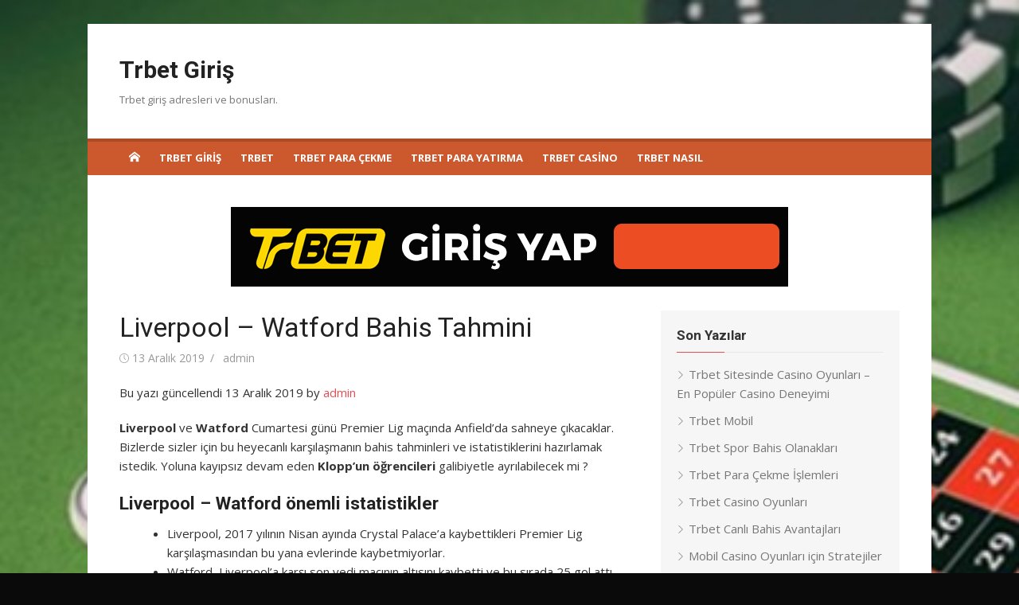

--- FILE ---
content_type: text/html; charset=UTF-8
request_url: https://www.betboo-yeni.com/liverpool-watford-bahis-tahmini/
body_size: 9930
content:
<!DOCTYPE html>
<html dir="ltr" lang="tr">
<head>
	<meta charset="UTF-8">
	<meta name="viewport" content="width=device-width, initial-scale=1">
	<meta name="google" content="notranslate" />	
	<link rel="profile" href="http://gmpg.org/xfn/11">
		<title>Liverpool - Watford Bahis Tahmini - Trbet Giriş</title>
	<style>img:is([sizes="auto" i], [sizes^="auto," i]) { contain-intrinsic-size: 3000px 1500px }</style>
	
		<!-- All in One SEO 4.8.8 - aioseo.com -->
	<meta name="description" content="İngiltere Premier liginde Cumartesi gününün karşılaşması olan Liverpool - Watford maçının bahis tahmini ve istatistikleri sizlerle." />
	<meta name="robots" content="max-snippet:-1, max-image-preview:large, max-video-preview:-1" />
	<meta name="author" content="admin"/>
	<link rel="canonical" href="https://www.betboo-yeni.com/liverpool-watford-bahis-tahmini/" />
	<meta name="generator" content="All in One SEO (AIOSEO) 4.8.8" />
		<script type="application/ld+json" class="aioseo-schema">
			{"@context":"https:\/\/schema.org","@graph":[{"@type":"Article","@id":"https:\/\/www.betboo-yeni.com\/liverpool-watford-bahis-tahmini\/#article","name":"Liverpool - Watford Bahis Tahmini - Trbet Giri\u015f","headline":"Liverpool &#8211; Watford Bahis Tahmini","author":{"@id":"https:\/\/www.betboo-yeni.com\/author\/admin\/#author"},"publisher":{"@id":"https:\/\/www.betboo-yeni.com\/#organization"},"image":{"@type":"ImageObject","url":"https:\/\/www.betboo-yeni.com\/wp-content\/uploads\/2019\/12\/liverpool-watford-bahis-tahmini.jpg","width":400,"height":400,"caption":"Liverpool - Watford bahis tahmini"},"datePublished":"2019-12-13T15:18:37+03:00","dateModified":"2019-12-13T15:19:03+03:00","inLanguage":"tr-TR","mainEntityOfPage":{"@id":"https:\/\/www.betboo-yeni.com\/liverpool-watford-bahis-tahmini\/#webpage"},"isPartOf":{"@id":"https:\/\/www.betboo-yeni.com\/liverpool-watford-bahis-tahmini\/#webpage"},"articleSection":"Genel"},{"@type":"BreadcrumbList","@id":"https:\/\/www.betboo-yeni.com\/liverpool-watford-bahis-tahmini\/#breadcrumblist","itemListElement":[{"@type":"ListItem","@id":"https:\/\/www.betboo-yeni.com#listItem","position":1,"name":"Ev","item":"https:\/\/www.betboo-yeni.com","nextItem":{"@type":"ListItem","@id":"https:\/\/www.betboo-yeni.com\/category\/genel\/#listItem","name":"Genel"}},{"@type":"ListItem","@id":"https:\/\/www.betboo-yeni.com\/category\/genel\/#listItem","position":2,"name":"Genel","item":"https:\/\/www.betboo-yeni.com\/category\/genel\/","nextItem":{"@type":"ListItem","@id":"https:\/\/www.betboo-yeni.com\/liverpool-watford-bahis-tahmini\/#listItem","name":"Liverpool &#8211; Watford Bahis Tahmini"},"previousItem":{"@type":"ListItem","@id":"https:\/\/www.betboo-yeni.com#listItem","name":"Ev"}},{"@type":"ListItem","@id":"https:\/\/www.betboo-yeni.com\/liverpool-watford-bahis-tahmini\/#listItem","position":3,"name":"Liverpool &#8211; Watford Bahis Tahmini","previousItem":{"@type":"ListItem","@id":"https:\/\/www.betboo-yeni.com\/category\/genel\/#listItem","name":"Genel"}}]},{"@type":"Organization","@id":"https:\/\/www.betboo-yeni.com\/#organization","name":"Trbet Giri\u015f","description":"Trbet giri\u015f adresleri ve bonuslar\u0131.","url":"https:\/\/www.betboo-yeni.com\/"},{"@type":"Person","@id":"https:\/\/www.betboo-yeni.com\/author\/admin\/#author","url":"https:\/\/www.betboo-yeni.com\/author\/admin\/","name":"admin","image":{"@type":"ImageObject","@id":"https:\/\/www.betboo-yeni.com\/liverpool-watford-bahis-tahmini\/#authorImage","url":"https:\/\/secure.gravatar.com\/avatar\/de6e77b487388a131688878376c816f0e53827c67fcec06f35c894cabcddd94c?s=96&d=mm&r=g","width":96,"height":96,"caption":"admin"}},{"@type":"WebPage","@id":"https:\/\/www.betboo-yeni.com\/liverpool-watford-bahis-tahmini\/#webpage","url":"https:\/\/www.betboo-yeni.com\/liverpool-watford-bahis-tahmini\/","name":"Liverpool - Watford Bahis Tahmini - Trbet Giri\u015f","description":"\u0130ngiltere Premier liginde Cumartesi g\u00fcn\u00fcn\u00fcn kar\u015f\u0131la\u015fmas\u0131 olan Liverpool - Watford ma\u00e7\u0131n\u0131n bahis tahmini ve istatistikleri sizlerle.","inLanguage":"tr-TR","isPartOf":{"@id":"https:\/\/www.betboo-yeni.com\/#website"},"breadcrumb":{"@id":"https:\/\/www.betboo-yeni.com\/liverpool-watford-bahis-tahmini\/#breadcrumblist"},"author":{"@id":"https:\/\/www.betboo-yeni.com\/author\/admin\/#author"},"creator":{"@id":"https:\/\/www.betboo-yeni.com\/author\/admin\/#author"},"image":{"@type":"ImageObject","url":"https:\/\/www.betboo-yeni.com\/wp-content\/uploads\/2019\/12\/liverpool-watford-bahis-tahmini.jpg","@id":"https:\/\/www.betboo-yeni.com\/liverpool-watford-bahis-tahmini\/#mainImage","width":400,"height":400,"caption":"Liverpool - Watford bahis tahmini"},"primaryImageOfPage":{"@id":"https:\/\/www.betboo-yeni.com\/liverpool-watford-bahis-tahmini\/#mainImage"},"datePublished":"2019-12-13T15:18:37+03:00","dateModified":"2019-12-13T15:19:03+03:00"},{"@type":"WebSite","@id":"https:\/\/www.betboo-yeni.com\/#website","url":"https:\/\/www.betboo-yeni.com\/","name":"Betboo Giri\u015f","description":"Trbet giri\u015f adresleri ve bonuslar\u0131.","inLanguage":"tr-TR","publisher":{"@id":"https:\/\/www.betboo-yeni.com\/#organization"}}]}
		</script>
		<!-- All in One SEO -->

<link rel="amphtml" href="https://betboyeniamp.top/liverpool-watford-bahis-tahmini/amp/" /><meta name="generator" content="AMP for WP 1.1.7.1"/><link rel='dns-prefetch' href='//fonts.googleapis.com' />
<link rel="alternate" type="application/rss+xml" title="Trbet Giriş &raquo; akışı" href="https://www.betboo-yeni.com/feed/" />
<link rel="alternate" type="application/rss+xml" title="Trbet Giriş &raquo; yorum akışı" href="https://www.betboo-yeni.com/comments/feed/" />
<script type="text/javascript">
/* <![CDATA[ */
window._wpemojiSettings = {"baseUrl":"https:\/\/s.w.org\/images\/core\/emoji\/16.0.1\/72x72\/","ext":".png","svgUrl":"https:\/\/s.w.org\/images\/core\/emoji\/16.0.1\/svg\/","svgExt":".svg","source":{"concatemoji":"https:\/\/www.betboo-yeni.com\/wp-includes\/js\/wp-emoji-release.min.js?ver=6.8.3"}};
/*! This file is auto-generated */
!function(s,n){var o,i,e;function c(e){try{var t={supportTests:e,timestamp:(new Date).valueOf()};sessionStorage.setItem(o,JSON.stringify(t))}catch(e){}}function p(e,t,n){e.clearRect(0,0,e.canvas.width,e.canvas.height),e.fillText(t,0,0);var t=new Uint32Array(e.getImageData(0,0,e.canvas.width,e.canvas.height).data),a=(e.clearRect(0,0,e.canvas.width,e.canvas.height),e.fillText(n,0,0),new Uint32Array(e.getImageData(0,0,e.canvas.width,e.canvas.height).data));return t.every(function(e,t){return e===a[t]})}function u(e,t){e.clearRect(0,0,e.canvas.width,e.canvas.height),e.fillText(t,0,0);for(var n=e.getImageData(16,16,1,1),a=0;a<n.data.length;a++)if(0!==n.data[a])return!1;return!0}function f(e,t,n,a){switch(t){case"flag":return n(e,"\ud83c\udff3\ufe0f\u200d\u26a7\ufe0f","\ud83c\udff3\ufe0f\u200b\u26a7\ufe0f")?!1:!n(e,"\ud83c\udde8\ud83c\uddf6","\ud83c\udde8\u200b\ud83c\uddf6")&&!n(e,"\ud83c\udff4\udb40\udc67\udb40\udc62\udb40\udc65\udb40\udc6e\udb40\udc67\udb40\udc7f","\ud83c\udff4\u200b\udb40\udc67\u200b\udb40\udc62\u200b\udb40\udc65\u200b\udb40\udc6e\u200b\udb40\udc67\u200b\udb40\udc7f");case"emoji":return!a(e,"\ud83e\udedf")}return!1}function g(e,t,n,a){var r="undefined"!=typeof WorkerGlobalScope&&self instanceof WorkerGlobalScope?new OffscreenCanvas(300,150):s.createElement("canvas"),o=r.getContext("2d",{willReadFrequently:!0}),i=(o.textBaseline="top",o.font="600 32px Arial",{});return e.forEach(function(e){i[e]=t(o,e,n,a)}),i}function t(e){var t=s.createElement("script");t.src=e,t.defer=!0,s.head.appendChild(t)}"undefined"!=typeof Promise&&(o="wpEmojiSettingsSupports",i=["flag","emoji"],n.supports={everything:!0,everythingExceptFlag:!0},e=new Promise(function(e){s.addEventListener("DOMContentLoaded",e,{once:!0})}),new Promise(function(t){var n=function(){try{var e=JSON.parse(sessionStorage.getItem(o));if("object"==typeof e&&"number"==typeof e.timestamp&&(new Date).valueOf()<e.timestamp+604800&&"object"==typeof e.supportTests)return e.supportTests}catch(e){}return null}();if(!n){if("undefined"!=typeof Worker&&"undefined"!=typeof OffscreenCanvas&&"undefined"!=typeof URL&&URL.createObjectURL&&"undefined"!=typeof Blob)try{var e="postMessage("+g.toString()+"("+[JSON.stringify(i),f.toString(),p.toString(),u.toString()].join(",")+"));",a=new Blob([e],{type:"text/javascript"}),r=new Worker(URL.createObjectURL(a),{name:"wpTestEmojiSupports"});return void(r.onmessage=function(e){c(n=e.data),r.terminate(),t(n)})}catch(e){}c(n=g(i,f,p,u))}t(n)}).then(function(e){for(var t in e)n.supports[t]=e[t],n.supports.everything=n.supports.everything&&n.supports[t],"flag"!==t&&(n.supports.everythingExceptFlag=n.supports.everythingExceptFlag&&n.supports[t]);n.supports.everythingExceptFlag=n.supports.everythingExceptFlag&&!n.supports.flag,n.DOMReady=!1,n.readyCallback=function(){n.DOMReady=!0}}).then(function(){return e}).then(function(){var e;n.supports.everything||(n.readyCallback(),(e=n.source||{}).concatemoji?t(e.concatemoji):e.wpemoji&&e.twemoji&&(t(e.twemoji),t(e.wpemoji)))}))}((window,document),window._wpemojiSettings);
/* ]]> */
</script>

<style id='wp-emoji-styles-inline-css' type='text/css'>

	img.wp-smiley, img.emoji {
		display: inline !important;
		border: none !important;
		box-shadow: none !important;
		height: 1em !important;
		width: 1em !important;
		margin: 0 0.07em !important;
		vertical-align: -0.1em !important;
		background: none !important;
		padding: 0 !important;
	}
</style>
<link rel='stylesheet' id='wp-block-library-css' href='https://www.betboo-yeni.com/wp-includes/css/dist/block-library/style.min.css?ver=6.8.3' type='text/css' media='all' />
<style id='classic-theme-styles-inline-css' type='text/css'>
/*! This file is auto-generated */
.wp-block-button__link{color:#fff;background-color:#32373c;border-radius:9999px;box-shadow:none;text-decoration:none;padding:calc(.667em + 2px) calc(1.333em + 2px);font-size:1.125em}.wp-block-file__button{background:#32373c;color:#fff;text-decoration:none}
</style>
<style id='global-styles-inline-css' type='text/css'>
:root{--wp--preset--aspect-ratio--square: 1;--wp--preset--aspect-ratio--4-3: 4/3;--wp--preset--aspect-ratio--3-4: 3/4;--wp--preset--aspect-ratio--3-2: 3/2;--wp--preset--aspect-ratio--2-3: 2/3;--wp--preset--aspect-ratio--16-9: 16/9;--wp--preset--aspect-ratio--9-16: 9/16;--wp--preset--color--black: #000000;--wp--preset--color--cyan-bluish-gray: #abb8c3;--wp--preset--color--white: #ffffff;--wp--preset--color--pale-pink: #f78da7;--wp--preset--color--vivid-red: #cf2e2e;--wp--preset--color--luminous-vivid-orange: #ff6900;--wp--preset--color--luminous-vivid-amber: #fcb900;--wp--preset--color--light-green-cyan: #7bdcb5;--wp--preset--color--vivid-green-cyan: #00d084;--wp--preset--color--pale-cyan-blue: #8ed1fc;--wp--preset--color--vivid-cyan-blue: #0693e3;--wp--preset--color--vivid-purple: #9b51e0;--wp--preset--gradient--vivid-cyan-blue-to-vivid-purple: linear-gradient(135deg,rgba(6,147,227,1) 0%,rgb(155,81,224) 100%);--wp--preset--gradient--light-green-cyan-to-vivid-green-cyan: linear-gradient(135deg,rgb(122,220,180) 0%,rgb(0,208,130) 100%);--wp--preset--gradient--luminous-vivid-amber-to-luminous-vivid-orange: linear-gradient(135deg,rgba(252,185,0,1) 0%,rgba(255,105,0,1) 100%);--wp--preset--gradient--luminous-vivid-orange-to-vivid-red: linear-gradient(135deg,rgba(255,105,0,1) 0%,rgb(207,46,46) 100%);--wp--preset--gradient--very-light-gray-to-cyan-bluish-gray: linear-gradient(135deg,rgb(238,238,238) 0%,rgb(169,184,195) 100%);--wp--preset--gradient--cool-to-warm-spectrum: linear-gradient(135deg,rgb(74,234,220) 0%,rgb(151,120,209) 20%,rgb(207,42,186) 40%,rgb(238,44,130) 60%,rgb(251,105,98) 80%,rgb(254,248,76) 100%);--wp--preset--gradient--blush-light-purple: linear-gradient(135deg,rgb(255,206,236) 0%,rgb(152,150,240) 100%);--wp--preset--gradient--blush-bordeaux: linear-gradient(135deg,rgb(254,205,165) 0%,rgb(254,45,45) 50%,rgb(107,0,62) 100%);--wp--preset--gradient--luminous-dusk: linear-gradient(135deg,rgb(255,203,112) 0%,rgb(199,81,192) 50%,rgb(65,88,208) 100%);--wp--preset--gradient--pale-ocean: linear-gradient(135deg,rgb(255,245,203) 0%,rgb(182,227,212) 50%,rgb(51,167,181) 100%);--wp--preset--gradient--electric-grass: linear-gradient(135deg,rgb(202,248,128) 0%,rgb(113,206,126) 100%);--wp--preset--gradient--midnight: linear-gradient(135deg,rgb(2,3,129) 0%,rgb(40,116,252) 100%);--wp--preset--font-size--small: 13px;--wp--preset--font-size--medium: 20px;--wp--preset--font-size--large: 36px;--wp--preset--font-size--x-large: 42px;--wp--preset--spacing--20: 0.44rem;--wp--preset--spacing--30: 0.67rem;--wp--preset--spacing--40: 1rem;--wp--preset--spacing--50: 1.5rem;--wp--preset--spacing--60: 2.25rem;--wp--preset--spacing--70: 3.38rem;--wp--preset--spacing--80: 5.06rem;--wp--preset--shadow--natural: 6px 6px 9px rgba(0, 0, 0, 0.2);--wp--preset--shadow--deep: 12px 12px 50px rgba(0, 0, 0, 0.4);--wp--preset--shadow--sharp: 6px 6px 0px rgba(0, 0, 0, 0.2);--wp--preset--shadow--outlined: 6px 6px 0px -3px rgba(255, 255, 255, 1), 6px 6px rgba(0, 0, 0, 1);--wp--preset--shadow--crisp: 6px 6px 0px rgba(0, 0, 0, 1);}:where(.is-layout-flex){gap: 0.5em;}:where(.is-layout-grid){gap: 0.5em;}body .is-layout-flex{display: flex;}.is-layout-flex{flex-wrap: wrap;align-items: center;}.is-layout-flex > :is(*, div){margin: 0;}body .is-layout-grid{display: grid;}.is-layout-grid > :is(*, div){margin: 0;}:where(.wp-block-columns.is-layout-flex){gap: 2em;}:where(.wp-block-columns.is-layout-grid){gap: 2em;}:where(.wp-block-post-template.is-layout-flex){gap: 1.25em;}:where(.wp-block-post-template.is-layout-grid){gap: 1.25em;}.has-black-color{color: var(--wp--preset--color--black) !important;}.has-cyan-bluish-gray-color{color: var(--wp--preset--color--cyan-bluish-gray) !important;}.has-white-color{color: var(--wp--preset--color--white) !important;}.has-pale-pink-color{color: var(--wp--preset--color--pale-pink) !important;}.has-vivid-red-color{color: var(--wp--preset--color--vivid-red) !important;}.has-luminous-vivid-orange-color{color: var(--wp--preset--color--luminous-vivid-orange) !important;}.has-luminous-vivid-amber-color{color: var(--wp--preset--color--luminous-vivid-amber) !important;}.has-light-green-cyan-color{color: var(--wp--preset--color--light-green-cyan) !important;}.has-vivid-green-cyan-color{color: var(--wp--preset--color--vivid-green-cyan) !important;}.has-pale-cyan-blue-color{color: var(--wp--preset--color--pale-cyan-blue) !important;}.has-vivid-cyan-blue-color{color: var(--wp--preset--color--vivid-cyan-blue) !important;}.has-vivid-purple-color{color: var(--wp--preset--color--vivid-purple) !important;}.has-black-background-color{background-color: var(--wp--preset--color--black) !important;}.has-cyan-bluish-gray-background-color{background-color: var(--wp--preset--color--cyan-bluish-gray) !important;}.has-white-background-color{background-color: var(--wp--preset--color--white) !important;}.has-pale-pink-background-color{background-color: var(--wp--preset--color--pale-pink) !important;}.has-vivid-red-background-color{background-color: var(--wp--preset--color--vivid-red) !important;}.has-luminous-vivid-orange-background-color{background-color: var(--wp--preset--color--luminous-vivid-orange) !important;}.has-luminous-vivid-amber-background-color{background-color: var(--wp--preset--color--luminous-vivid-amber) !important;}.has-light-green-cyan-background-color{background-color: var(--wp--preset--color--light-green-cyan) !important;}.has-vivid-green-cyan-background-color{background-color: var(--wp--preset--color--vivid-green-cyan) !important;}.has-pale-cyan-blue-background-color{background-color: var(--wp--preset--color--pale-cyan-blue) !important;}.has-vivid-cyan-blue-background-color{background-color: var(--wp--preset--color--vivid-cyan-blue) !important;}.has-vivid-purple-background-color{background-color: var(--wp--preset--color--vivid-purple) !important;}.has-black-border-color{border-color: var(--wp--preset--color--black) !important;}.has-cyan-bluish-gray-border-color{border-color: var(--wp--preset--color--cyan-bluish-gray) !important;}.has-white-border-color{border-color: var(--wp--preset--color--white) !important;}.has-pale-pink-border-color{border-color: var(--wp--preset--color--pale-pink) !important;}.has-vivid-red-border-color{border-color: var(--wp--preset--color--vivid-red) !important;}.has-luminous-vivid-orange-border-color{border-color: var(--wp--preset--color--luminous-vivid-orange) !important;}.has-luminous-vivid-amber-border-color{border-color: var(--wp--preset--color--luminous-vivid-amber) !important;}.has-light-green-cyan-border-color{border-color: var(--wp--preset--color--light-green-cyan) !important;}.has-vivid-green-cyan-border-color{border-color: var(--wp--preset--color--vivid-green-cyan) !important;}.has-pale-cyan-blue-border-color{border-color: var(--wp--preset--color--pale-cyan-blue) !important;}.has-vivid-cyan-blue-border-color{border-color: var(--wp--preset--color--vivid-cyan-blue) !important;}.has-vivid-purple-border-color{border-color: var(--wp--preset--color--vivid-purple) !important;}.has-vivid-cyan-blue-to-vivid-purple-gradient-background{background: var(--wp--preset--gradient--vivid-cyan-blue-to-vivid-purple) !important;}.has-light-green-cyan-to-vivid-green-cyan-gradient-background{background: var(--wp--preset--gradient--light-green-cyan-to-vivid-green-cyan) !important;}.has-luminous-vivid-amber-to-luminous-vivid-orange-gradient-background{background: var(--wp--preset--gradient--luminous-vivid-amber-to-luminous-vivid-orange) !important;}.has-luminous-vivid-orange-to-vivid-red-gradient-background{background: var(--wp--preset--gradient--luminous-vivid-orange-to-vivid-red) !important;}.has-very-light-gray-to-cyan-bluish-gray-gradient-background{background: var(--wp--preset--gradient--very-light-gray-to-cyan-bluish-gray) !important;}.has-cool-to-warm-spectrum-gradient-background{background: var(--wp--preset--gradient--cool-to-warm-spectrum) !important;}.has-blush-light-purple-gradient-background{background: var(--wp--preset--gradient--blush-light-purple) !important;}.has-blush-bordeaux-gradient-background{background: var(--wp--preset--gradient--blush-bordeaux) !important;}.has-luminous-dusk-gradient-background{background: var(--wp--preset--gradient--luminous-dusk) !important;}.has-pale-ocean-gradient-background{background: var(--wp--preset--gradient--pale-ocean) !important;}.has-electric-grass-gradient-background{background: var(--wp--preset--gradient--electric-grass) !important;}.has-midnight-gradient-background{background: var(--wp--preset--gradient--midnight) !important;}.has-small-font-size{font-size: var(--wp--preset--font-size--small) !important;}.has-medium-font-size{font-size: var(--wp--preset--font-size--medium) !important;}.has-large-font-size{font-size: var(--wp--preset--font-size--large) !important;}.has-x-large-font-size{font-size: var(--wp--preset--font-size--x-large) !important;}
:where(.wp-block-post-template.is-layout-flex){gap: 1.25em;}:where(.wp-block-post-template.is-layout-grid){gap: 1.25em;}
:where(.wp-block-columns.is-layout-flex){gap: 2em;}:where(.wp-block-columns.is-layout-grid){gap: 2em;}
:root :where(.wp-block-pullquote){font-size: 1.5em;line-height: 1.6;}
</style>
<link rel='stylesheet' id='xmag-fonts-css' href='//fonts.googleapis.com/css?family=Open+Sans%3A400%2C700%2C300%2C400italic%2C700italic%7CRoboto%3A400%2C700%2C300&#038;subset=latin%2Clatin-ext' type='text/css' media='all' />
<link rel='stylesheet' id='xmag-icons-css' href='https://www.betboo-yeni.com/wp-content/themes/xmag/fonts/simple-line-icons.min.css?ver=2.3.3' type='text/css' media='all' />
<link rel='stylesheet' id='xmag-style-css' href='https://www.betboo-yeni.com/wp-content/themes/xmag/style.css?ver=1.2.8' type='text/css' media='all' />
<style id='xmag-style-inline-css' type='text/css'>

	   	.main-navbar {
		background-color: #cc582e;
		position: relative;
		}
		.mobile-header {
		background-color: #cc582e;
		}
		.main-menu ul {
		background-color: #cc582e;
		}
		.main-menu > li a:hover, .home-link a:hover, .main-menu ul a:hover {
		background-color: rgba(0,0,0,0.05);
		}
		.main-navbar::before {
	    background-color: rgba(0, 0, 0, 0.15);
	    content: '';
	    display: block;
	    height: 4px;
	    position: absolute;
	    top: 0;
	    width: 100%;
		}
		.main-menu > li > a, .home-link a {
		line-height: 24px;
		padding: 12px 12px 10px;
		}
</style>
<script type="text/javascript" src="https://www.betboo-yeni.com/wp-includes/js/jquery/jquery.min.js?ver=3.7.1" id="jquery-core-js"></script>
<script type="text/javascript" src="https://www.betboo-yeni.com/wp-includes/js/jquery/jquery-migrate.min.js?ver=3.4.1" id="jquery-migrate-js"></script>
<link rel="https://api.w.org/" href="https://www.betboo-yeni.com/wp-json/" /><link rel="alternate" title="JSON" type="application/json" href="https://www.betboo-yeni.com/wp-json/wp/v2/posts/312" /><link rel="EditURI" type="application/rsd+xml" title="RSD" href="https://www.betboo-yeni.com/xmlrpc.php?rsd" />
<meta name="generator" content="WordPress 6.8.3" />
<link rel='shortlink' href='https://www.betboo-yeni.com/?p=312' />
<link rel="alternate" title="oEmbed (JSON)" type="application/json+oembed" href="https://www.betboo-yeni.com/wp-json/oembed/1.0/embed?url=https%3A%2F%2Fwww.betboo-yeni.com%2Fliverpool-watford-bahis-tahmini%2F" />
<link rel="alternate" title="oEmbed (XML)" type="text/xml+oembed" href="https://www.betboo-yeni.com/wp-json/oembed/1.0/embed?url=https%3A%2F%2Fwww.betboo-yeni.com%2Fliverpool-watford-bahis-tahmini%2F&#038;format=xml" />
<style type="text/css" id="custom-background-css">
body.custom-background { background-color: #0a0a0a; background-image: url("https://www.betboo-yeni.com/wp-content/uploads/2018/12/online-casino-ve-bahis-sitelerinin-avantajlari.jpg"); background-position: left top; background-size: cover; background-repeat: no-repeat; background-attachment: fixed; }
</style>
	</head>
<body class="wp-singular post-template-default single single-post postid-312 single-format-standard custom-background wp-theme-xmag site-boxed">
	
<div id="page" class="hfeed site">
	
	<a class="skip-link screen-reader-text" href="#content">Skip to content</a>
	
	<aside id="mobile-header" class="mobile-header">
		<a class="menu-toggle" id="menu-toggle" href="#" title="Menu"><span class="button-toggle"></span></a>
		<a class="mobile-title" href="https://www.betboo-yeni.com/" rel="home">Trbet Giriş</a>
	</aside>
	<div id="mobile-sidebar" class="mobile-sidebar"> 
		<nav id="mobile-navigation" class="mobile-navigation" role="navigation" aria-label="Main Menu"></nav>
	</div>

	<header id="masthead" class="site-header" role="banner">
		
		<div class="header-top collapse">
			<div class="container">
				<div class="row">
					<div class="col-4">
						<div class="site-branding">
																<p class="site-title"><a href="https://www.betboo-yeni.com/" rel="home">Trbet Giriş</a></p>
														
																							<p class="site-description">Trbet giriş adresleri ve bonusları.</p>
													</div>
					</div>
					<div class="col-8">
						<div class="header-navigation">
							<!-- Search Form -->
							<nav id="top-navigation" class="top-navigation" role="navigation">
															</nav>
						</div>
					</div>
				</div>
			</div>
		</div><!-- .header-top -->
		
				
		<div id="main-navbar" class="main-navbar">
			<div class="container">
									<div class="home-link">
	                     <a href="https://www.betboo-yeni.com/" title="Trbet Giriş" rel="home"><span class="icon-home"></span></a>
	                </div>
				
				<nav id="site-navigation" class="main-navigation" role="navigation" aria-label="Main Menu">
					<ul id="main-menu" class="main-menu"><li id="menu-item-46" class="menu-item menu-item-type-custom menu-item-object-custom menu-item-46"><a href="http://www.betboo-yeni.com/betboo-giris/">Trbet Giriş</a></li>
<li id="menu-item-48" class="menu-item menu-item-type-custom menu-item-object-custom menu-item-48"><a href="https://www.trbet-bet1.com">Trbet</a></li>
<li id="menu-item-47" class="menu-item menu-item-type-custom menu-item-object-custom menu-item-47"><a href="http://www.betboo-yeni.com/betboo-para-cekme-islemleri/">Trbet Para Çekme</a></li>
<li id="menu-item-50" class="menu-item menu-item-type-custom menu-item-object-custom menu-item-50"><a href="http://www.betboo-yeni.com/betboo-para-yatirma-yontemleri-nasil/">Trbet Para Yatırma</a></li>
<li id="menu-item-55" class="menu-item menu-item-type-custom menu-item-object-custom menu-item-55"><a href="http://www.betboo-yeni.com/betboo-casino-oyunlari/">Trbet Casino</a></li>
<li id="menu-item-49" class="menu-item menu-item-type-custom menu-item-object-custom menu-item-49"><a href="http://www.betboo-yeni.com/betboo-nasil/">Trbet Nasıl</a></li>
</ul>				</nav>
			</div>
		</div>
	
	</header><!-- .site-header -->
	
	<div id="content" class="site-content">
		<div class="container">
			
			<center><a href="http://www.bslinks1.top/betboo" target="_blank" rel="nofollow"><img src="https://www.betboo-yeni.com/wp-content/uploads/2025/10/trbet-giris.gif"></a></center>
			
			<br>
		
			
		
		
	<div id="primary" class="content-area">
		<main id="main" class="site-main" role="main">
		
					
				
<article id="post-312" class="post-312 post type-post status-publish format-standard has-post-thumbnail hentry category-genel">

		
		<header class="entry-header">
			<h1 class="entry-title">Liverpool &#8211; Watford Bahis Tahmini</h1>			<div class="entry-meta">
				<span class="posted-on"><span class="screen-reader-text">Posted on</span> <span class="icon-clock"></span> <a href="https://www.betboo-yeni.com/liverpool-watford-bahis-tahmini/" rel="bookmark"><time class="entry-date published" datetime="2019-12-13T15:18:37+03:00">13 Aralık 2019</time><time class="updated" datetime="2019-12-13T15:19:03+03:00">13 Aralık 2019</time></a></span><span class="byline"><span class="author vcard"><span class="screen-reader-text">Author</span> <a class="url fn n" href="https://www.betboo-yeni.com/author/admin/">admin</a></span></span>			</div>
		</header><!-- .entry-header -->
		
			
	<div class="entry-content">
		<p class="post-modified-info">Bu yazı güncellendi 13 Aralık 2019 by <a href="" target="_blank" class="last-modified-author">admin</a></p>
<p><strong>Liverpool</strong> ve <strong>Watford</strong> Cumartesi günü Premier Lig maçında Anfield&#8217;da sahneye çıkacaklar. Bizlerde sizler için bu heyecanlı karşılaşmanın bahis tahminleri ve istatistiklerini hazırlamak istedik. Yoluna kayıpsız devam eden <strong>Klopp&#8217;un öğrencileri</strong> galibiyetle ayrılabilecek mi ?</p>
<p><span id="more-312"></span></p>
<h2><strong>Liverpool &#8211; Watford önemli istatistikler</strong></h2>
<ul>
<li>Liverpool, 2017 yılının Nisan ayında Crystal Palace&#8217;a kaybettikleri Premier Lig karşılaşmasından bu yana evlerinde kaybetmiyorlar.</li>
<li>Watford, Liverpool&#8217;a karşı son yedi maçının altısını kaybetti ve bu sırada 25 gol attı.</li>
<li>Liverpool bu sezon Premier ligde evindeki karşılaşmaların sekizinde en az üç gol gördü.</li>
</ul>
<p><strong>Liverpool</strong>, bu sezon hak etmediklerinde bile, zafer kazanabilecek bir takım haline geldi. Bu pek çok kişi tarafından, harika bir takımın vurgusu anlamına geldiği konuşuluyor ve Şampiyonlar Ligi haftasını da 2-0 galibiyetle kapatarak gruplarından lider çıktılar. Peki bu Liverpool takımını kim durduracak ?</p>
<blockquote class="wp-embedded-content" data-secret="ZWJHF03EUC"><p><a href="https://www.betboo-yeni.com/bahislerde-takip-edilmesi-gereken-faktorler/">Bahislerde Takip Edilmesi Gereken Faktörler</a></p></blockquote>
<p><iframe class="wp-embedded-content" sandbox="allow-scripts" security="restricted" style="position: absolute; clip: rect(1px, 1px, 1px, 1px);" src="https://www.betboo-yeni.com/bahislerde-takip-edilmesi-gereken-faktorler/embed/#?secret=ZWJHF03EUC" data-secret="ZWJHF03EUC" width="600" height="338" title="&#8220;Bahislerde Takip Edilmesi Gereken Faktörler&#8221; &#8212; Trbet Giriş" frameborder="0" marginwidth="0" marginheight="0" scrolling="no"></iframe></p>
<p>Jurgen Klopp&#8217;un adamları 2. sıradaki Leicester&#8217;dan 8 puan öndeler ve geçen hafta sonu Bournemouth deplasmanında 3-0 kazandı. 2019&#8217;daki ilk oyunlarından bu yana yenilmediler ve Nisan 2017&#8217;den beri Anfield&#8217;de Premier Lig karşılaşması kaybetmediler. Bu istatistik gerçekten takdire şayan.</p>
<p>Watford&#8217;un 16 maçtan aldığı dokuz mağlubiyet, onları ligin dibine itti. Oysa ki geçen iyi işler yapmışlardı ama bu sene istenildiği gibi gitmiyor.<strong> Watford</strong>, Etihad&#8217;da 8-0&#8217;lık skor dahil olmak üzere sekiz Premier Lig maçının beşini kaybetti. Cumartesi günü evinden uzakta 15 lig maçı kazanan ve bu sezon Anfield&#8217;da maç başına ortalama üç gol atan bir takıma karşı oynayacaklar.</p>
<p>Bu faydalı istatistiklerden sonra gelelim bahis tahminlerine. Liverpool takımı evindeki yenilmezlik serisini devam ettirecektir. İlk bahis tahminimiz <strong>Liverpool galibiyeti</strong> şeklinde. Yüksek oran isteyenler <strong>Liverpool galibiyeti ve 2.5 gol üstü</strong> seçeneklerini birlikte oynayabilirler. Watford takımı gol atar mı onu tam kestiremiyoruz ama isteyenler karşılıklı gol var seçeneğini de değerlendirebilir. Bir çılgınlık yapıp skor tahmini oynamak isterseniz de <strong>3-1 skor</strong> diyoruz ne dersiniz ? 🙂</p>
	</div><!-- .entry-content -->
		
	<footer class="entry-footer">
			</footer><!-- .entry-footer -->
	
</article><!-- #post-## -->



	<nav class="navigation post-navigation" aria-label="Yazılar">
		<h2 class="screen-reader-text">Yazı gezinmesi</h2>
		<div class="nav-links"><div class="nav-previous"><a href="https://www.betboo-yeni.com/bahislerde-takip-edilmesi-gereken-faktorler/" rel="prev">Previous Post<span>Bahislerde Takip Edilmesi Gereken Faktörler</span></a></div><div class="nav-next"><a href="https://www.betboo-yeni.com/sampdoria-juventus-bahis-tahminleri/" rel="next">Next Post<span>Sampdoria &#8211; Juventus Bahis Tahminleri</span></a></div></div>
	</nav>				
										
		</main><!-- #main -->
	</div><!-- #primary -->



<div id="secondary" class="sidebar widget-area  widget-grey" role="complementary">

		
		
		
		<aside id="recent-posts-2" class="widget widget_recent_entries">
		<h3 class="widget-title"><span>Son Yazılar</span></h3>
		<ul>
											<li>
					<a href="https://www.betboo-yeni.com/betboo-sitesinde-casino-oyunlari-en-populer-casino-deneyimi/">Trbet Sitesinde Casino Oyunları &#8211; En Popüler Casino Deneyimi</a>
									</li>
											<li>
					<a href="https://www.betboo-yeni.com/betboo-mobil/">Trbet Mobil</a>
									</li>
											<li>
					<a href="https://www.betboo-yeni.com/betboo-spor-bahis-olanaklari/">Trbet Spor Bahis Olanakları</a>
									</li>
											<li>
					<a href="https://www.betboo-yeni.com/betboo-para-cekme-islemleri/">Trbet Para Çekme İşlemleri</a>
									</li>
											<li>
					<a href="https://www.betboo-yeni.com/betboo-casino-oyunlari/">Trbet Casino Oyunları</a>
									</li>
											<li>
					<a href="https://www.betboo-yeni.com/betboo-canli-bahis-avantajlari/">Trbet Canlı Bahis Avantajları</a>
									</li>
											<li>
					<a href="https://www.betboo-yeni.com/mobil-casino-oyunlari-icin-stratejiler/">Mobil Casino Oyunları için Stratejiler</a>
									</li>
											<li>
					<a href="https://www.betboo-yeni.com/betboo-guvenilir-mi/">Trbet Güvenilir Mi ?</a>
									</li>
											<li>
					<a href="https://www.betboo-yeni.com/betboo-son-giris-adresi/">Trbet Son Giriş Adresi</a>
									</li>
											<li>
					<a href="https://www.betboo-yeni.com/betboo-guncel-giris-adresi/">Trbet Güncel Giriş Adresi</a>
									</li>
					</ul>

		</aside><aside id="custom_html-5" class="widget_text widget widget_custom_html"><div class="textwidget custom-html-widget">Popüler bahis firması <a href="https://www.1xbet-giris.com/">1xbet</a> giriş adresleri için sitemizi ziyaret ediniz.</div></aside>	
		
</div><!-- #secondary .widget-area -->
		
		</div><!-- .container -->
	</div><!-- #content -->

	<footer id="colophon" class="site-footer" role="contentinfo">
		
		<div class="footer widget-area" role="complementary">
			<div class="container">
				<div class="row">
					<div class="col-4" id="footer-area-left">
													<aside id="custom_html-3" class="widget_text widget widget_custom_html"><div class="textwidget custom-html-widget">Trbet giriş adresleri hakkında tüm bilgileri bulabilirsiniz. Betboo partner sitesi olan <a href="http://www.betboo-yeni.com">Trbet</a> sizlere en doğru bilgileri vermek amacıyla kurulmuştur. Betboo en çok kazandıran ve en güvenilir canlı bahis ve casino sitesidir.</div></aside>											</div>	
					<div class="col-4" id="footer-area-center">
											</div>
					<div class="col-4" id="footer-area-right">
											</div>
				</div><!-- .row -->
			</div>
		</div>
		
		<div class="footer-copy">
			<div class="container">
				<div class="row">
					<div class="col-6">
						<div class="site-info">
							&copy; 2025 Trbet Giriş							<span class="sep">/</span>
							<a href="https://wordpress.org/">Powered by WordPress</a> 
							
							
						</div>
					</div>
					<div class="col-6">
													<div class="footer-navigation"><ul id="menu-alt" class="footer-menu"><li id="menu-item-9" class="menu-item menu-item-type-custom menu-item-object-custom menu-item-home menu-item-9"><a href="http://www.betboo-yeni.com">Anasayfa</a></li>
<li id="menu-item-10" class="menu-item menu-item-type-custom menu-item-object-custom menu-item-10"><a href="http://www.betboo-yeni.com/sitemap.xml">Sitemap</a></li>
</ul></div>											</div>
				</div><!-- .row -->
			</div>
		</div>
	</footer><!-- #colophon -->
	
		
</div><!-- #page -->

<script type="speculationrules">
{"prefetch":[{"source":"document","where":{"and":[{"href_matches":"\/*"},{"not":{"href_matches":["\/wp-*.php","\/wp-admin\/*","\/wp-content\/uploads\/*","\/wp-content\/*","\/wp-content\/plugins\/*","\/wp-content\/themes\/xmag\/*","\/*\\?(.+)"]}},{"not":{"selector_matches":"a[rel~=\"nofollow\"]"}},{"not":{"selector_matches":".no-prefetch, .no-prefetch a"}}]},"eagerness":"conservative"}]}
</script>
<script type="text/javascript" src="https://www.betboo-yeni.com/wp-content/themes/xmag/js/main.js?ver=20171003" id="xmag-js-js"></script>
<script type="text/javascript" src="https://www.betboo-yeni.com/wp-includes/js/wp-embed.min.js?ver=6.8.3" id="wp-embed-js" defer="defer" data-wp-strategy="defer"></script>

</body>
</html>

<!-- Page cached by LiteSpeed Cache 7.6.2 on 2025-12-10 11:07:08 -->

--- FILE ---
content_type: text/javascript
request_url: https://www.betboo-yeni.com/wp-content/themes/xmag/js/main.js?ver=20171003
body_size: 1575
content:
/**
 * File main.js
 *
 */


/**
 * Mobile Navigation
 */
 
( function( $ ) {
	
	var body, menuToggle, mobileSidebar, mobileNavigation;
	
	var $mobile_nav = $('#mobile-navigation');
	
	var $clone_main_menu = $('#site-navigation').children().clone();
	$clone_main_menu = $clone_main_menu.removeAttr('id').removeClass('main-menu').addClass('mobile-menu');
	
	var $clone_top_menu = $('#top-navigation').children().clone();
	$clone_top_menu = $clone_top_menu.removeAttr('id').removeClass('top-menu').addClass('mobile-menu');

	$mobile_nav.append( $clone_main_menu, $clone_top_menu );
	
	function initMainNavigation( container ) {

		// Add dropdown toggle that displays child menu items.
		var dropdownToggle = $( '<button />', {
			'class': 'dropdown-toggle',
			'aria-expanded': false
		} );

		container.find( '.menu-item-has-children > a' ).after( dropdownToggle );

		// Toggle buttons and submenu items with active children menu items.
		container.find( '.current-menu-ancestor > button' ).addClass( 'toggled-on' );
		container.find( '.current-menu-ancestor > .sub-menu' ).addClass( 'toggled-on' );

		// Add menu items with submenus to aria-haspopup="true".
		container.find( '.menu-item-has-children' ).attr( 'aria-haspopup', 'true' );

		container.find( '.dropdown-toggle' ).click( function( e ) {
			var _this            = $( this ),
				screenReaderSpan = _this.find( '.screen-reader-text' );

			e.preventDefault();
			_this.toggleClass( 'toggled-on' );
			_this.next( '.children, .sub-menu' ).toggleClass( 'toggled-on' );

			// jscs:disable
			_this.attr( 'aria-expanded', _this.attr( 'aria-expanded' ) === 'false' ? 'true' : 'false' );
			// jscs:enable
			
		} );
	}
	initMainNavigation( $( '.mobile-navigation' ) );

	body         	   = $( 'body' );
	menuToggle         = $( '#menu-toggle' );
	mobileSidebar      = $( '#mobile-sidebar' );
	mobileNavigation   = $( '#mobile-navigation' );

	// Enable menuToggle.
	( function() {

		// Return early if menuToggle is missing.
		if ( ! menuToggle.length ) {
			return;
		}

		// Add an initial values for the attribute.
		menuToggle.add( mobileNavigation ).attr( 'aria-expanded', 'false' );

		menuToggle.on( 'click.type', function() {
			$( this ).add( mobileSidebar ).toggleClass( 'toggled-on' );
			body.toggleClass( 'mobile-menu-active' );
			
			// jscs:disable
			$( this ).add( mobileNavigation ).attr( 'aria-expanded', $( this ).add( mobileNavigation ).attr( 'aria-expanded' ) === 'false' ? 'true' : 'false' );
			// jscs:enable
		} );
	} )();

	// Fix sub-menus for touch devices and better focus for hidden submenu items for accessibility.
	( function() {
		if ( ! mobileNavigation.length || ! mobileNavigation.children().length ) {
			return;
		}

		// Toggle `focus` class to allow submenu access on tablets.
		function toggleFocusClassTouchScreen() {
			if ( window.innerWidth >= 840 ) {
				$( document.body ).on( 'touchstart.xmag', function( e ) {
					if ( ! $( e.target ).closest( '.mobile-navigation li' ).length ) {
						$( '.mobile-navigation li' ).removeClass( 'focus' );
					}
				} );
				mobileNavigation.find( '.menu-item-has-children > a' ).on( 'touchstart.xmag', function( e ) {
					var el = $( this ).parent( 'li' );

					if ( ! el.hasClass( 'focus' ) ) {
						e.preventDefault();
						el.toggleClass( 'focus' );
						el.siblings( '.focus' ).removeClass( 'focus' );
					}
				} );
			} else {
				mobileNavigation.find( '.menu-item-has-children > a' ).unbind( 'touchstart.xmag' );
			}
		}

		if ( 'ontouchstart' in window ) {
			$( window ).on( 'resize.xmag', toggleFocusClassTouchScreen );
			toggleFocusClassTouchScreen();
		}

		mobileNavigation.find( 'a' ).on( 'focus.xmag blur.xmag', function() {
			$( this ).parents( '.menu-item' ).toggleClass( 'focus' );
		} );
	} )();

	// Add the default ARIA attributes for the menu toggle and the navigations.
	function onResizeARIA() {
		if ( window.innerWidth < 840 ) {
			if ( menuToggle.hasClass( 'toggled-on' ) ) {
				menuToggle.attr( 'aria-expanded', 'true' );
			} else {
				menuToggle.attr( 'aria-expanded', 'false' );
			}

			if ( mobileSidebar.hasClass( 'toggled-on' ) ) {
				mobileNavigation.attr( 'aria-expanded', 'true' );
			} else {
				mobileNavigation.attr( 'aria-expanded', 'false' );
			}

			menuToggle.attr( 'aria-controls', 'site-navigation' );
		} else {
			menuToggle.removeAttr( 'aria-expanded' );
			mobileNavigation.removeAttr( 'aria-expanded' );
			menuToggle.removeAttr( 'aria-controls' );
		}
	}	

} )( jQuery );


/**
 * Scroll Up
 */
jQuery(document).ready(function(){
	jQuery("#scroll-up").hide();
	jQuery(function () {
		jQuery(window).scroll(function () {
			if (jQuery(this).scrollTop() > 800) {
				jQuery('#scroll-up').fadeIn();
			} else {
				jQuery('#scroll-up').fadeOut();
			}
		});
		jQuery('a#scroll-up').click(function () {
			jQuery('body,html').animate({
				scrollTop: 0
			}, 600);
			return false;
		});
	});
});


/**
 * Skip link focus fix
 */
( function() {
	var is_webkit = navigator.userAgent.toLowerCase().indexOf( 'webkit' ) > -1,
	    is_opera  = navigator.userAgent.toLowerCase().indexOf( 'opera' )  > -1,
	    is_ie     = navigator.userAgent.toLowerCase().indexOf( 'msie' )   > -1;

	if ( ( is_webkit || is_opera || is_ie ) && document.getElementById && window.addEventListener ) {
		window.addEventListener( 'hashchange', function() {
			var element = document.getElementById( location.hash.substring( 1 ) );

			if ( element ) {
				if ( ! /^(?:a|select|input|button|textarea)$/i.test( element.tagName ) ) {
					element.tabIndex = -1;
				}

				element.focus();
			}
		}, false );
	}
})();
